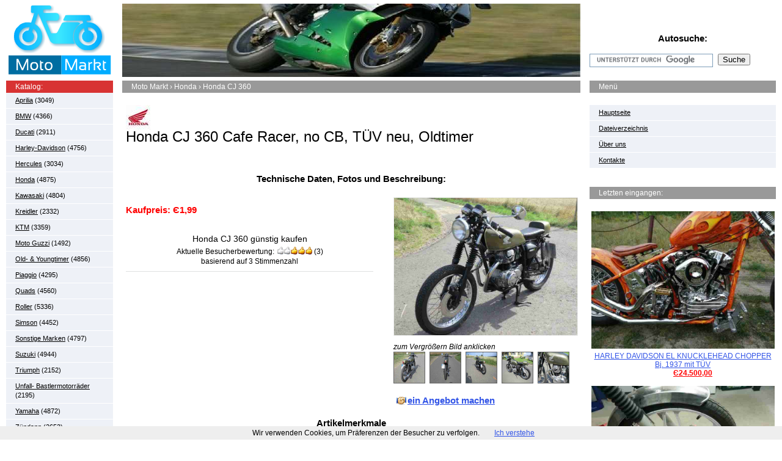

--- FILE ---
content_type: text/html; charset=UTF-8
request_url: http://motos.autos-markt.com/Honda-CJ-360-Cafe-Racer-no-CB-TUV-neu-Oldtimer-231292013339/lot201
body_size: 6600
content:
<!doctype html><html prefix="og: http://ogp.me/ns#" lang="de"><head><script type="text/javascript">var _gaq=_gaq||[];_gaq.push(['_setSiteSpeedSampleRate',100]);</script><title>Honda CJ 360 Cafe Racer, no CB, TÜV neu - Bestes Angebot von Honda.</title> <meta charset="utf-8"><meta property="og:image" content="http://motos.autos-markt.com/img/Honda-CJ-360-Cafe-Racer-no-CB-TUV-neu-Oldtimer-231292013339/0.jpg"/><meta property="og:description" content="Honda CJ 360 - Biete Honda CJ 360, EZ 1977 mit frischem TÜV an. Umbau zum Caferacer wurde diese Woche eingetragen. Das Motorrad hatte lange gestanden. bei Autos Markt Günstig kaufen"/><meta property="og:title" content="Honda CJ 360 Cafe Racer, no CB, TÜV neu"/><meta property="og:url" content="http://motos.autos-markt.com/Honda-CJ-360-Cafe-Racer-no-CB-TUV-neu-Oldtimer-231292013339/lot201"/><meta property="og:type" content="product"/><meta property="og:site_name" content="Moto Markt"/> <link rel="stylesheet" type="text/css" href="/styles/style.css.pagespeed.ce.eYVdmQcYUT.css" media="screen"/><meta name="description" content="Honda CJ 360 - Biete Honda CJ 360, EZ 1977 mit frischem TÜV an. Umbau zum Caferacer wurde diese Woche eingetragen. Das Motorrad hatte lange gestanden. "/><meta name="keywords" content=", Honda CJ 360, neuen, selten, ufernotizen, ffnet, Fenster, Registerkarte, Deutschland, angemeldet, nfganggetriebe, manuell, Kilometerstand, Lackierung, Metallic, Auskunft, aufrufen, bereits, benutzt, Artikel, Gebraucht, Racer, Oldtimer, Weitere, Einzelheiten, ufers, Zustandsdefinitionen"/><meta HTTP-EQUIV="pics-label" content='(pics-1.1 "http://www.icra.org/ratingsv02.html" l gen true for "http://motos.autos-markt.com/" r (cz 1 lz 1 nz 1 oz 1 vz 1) "http://www.rsac.org/ratingsv01.html" l gen true for "http://motos.autos-markt.com/" r (n 0 s 0 v 0 l 0))'><meta name=viewport content="width=device-width, initial-scale=0.85"><script src="http://ajax.googleapis.com/ajax/libs/jquery/1.11.1/jquery.min.js"></script> <script src="/js/jquery.fancybox.pack.js.pagespeed.jm.K5jQHFKG0b.js"></script><script async src="/js/jquery.menu.js.pagespeed.ce.G8I6RD8rVZ.js"></script> <!--[if lt IE 9]> <script src="https://cdnjs.cloudflare.com/ajax/libs/html5shiv/3.7.3/html5shiv.min.js"></script> <![endif]--><link rel="apple-touch-icon" href="/apple-touch-icon.png"> <link rel="apple-touch-icon" sizes="144x144" href="/apple-touch-icon-144x144.png"> <link rel="shortcut icon" href="/xfavicon.ico.pagespeed.ic.fdZFHw7IUK.png"><link rel="alternate" media="only screen and (max-width: 480px)" href="http://m.autos-markt.com/motos/Honda-CJ-360-Cafe-Racer-no-CB-TUV-neu-Oldtimer-231292013339/lot201"><link rel="alternate" type="application/rss+xml" href="http://motos.autos-markt.com/rss.xml" title="Feed abbonnieren: Gebrauchtwagen &amp; Neuwagen kaufen &amp; verkaufen bei Ihrem Moto Markt | RSS"><link rel="search" type="application/opensearchdescription+xml" href="http://motos.autos-markt.com/opensearch.xml" title="Moto Markt | Search"><link href="https://plus.google.com/103864911438704546247" rel="author"></head><body><noscript><meta HTTP-EQUIV="refresh" content="0;url='http://motos.autos-markt.com/Honda-CJ-360-Cafe-Racer-no-CB-TUV-neu-Oldtimer-231292013339/lot201?PageSpeed=noscript'" /><style><!--table,div,span,font,p{display:none} --></style><div style="display:block">Please click <a href="http://motos.autos-markt.com/Honda-CJ-360-Cafe-Racer-no-CB-TUV-neu-Oldtimer-231292013339/lot201?PageSpeed=noscript">here</a> if you are not redirected within a few seconds.</div></noscript><div class="main"><header><a href="/"><img class="logo" src="/images/logo.png.pagespeed.ce.q5Q7W9lJ8U.png" width="175" height="120" alt="Moto Markt "></a><div class="head-pic"><img src="/images/top/top5.jpg.pagespeed.ce.ajMDAvIXeG.jpg" width="750" height="120" alt="Günstig kaufen. Täglich nur aktuelle tolle Angebote bei Moto Markt. Stöbern Sie online verkaufen in wenigen Minuten"></div><div class="top-search"><h4 class="h-center"><nav id="mobile-bar"></nav></h4><h3>Autosuche:</h3><form action="/search" id="cse-search-box"> <div class="s-inp"> <input type="hidden" name="cx" value="partner-pub-8872640877198750:1396325247"/> <input type="hidden" name="cof" value="FORID:10"/> <input type="hidden" name="ie" value="UTF-8"/> <input type="text" name="q" size="30"/> </div> <input type="submit" name="sa" value="Suche" class="btn-search"></form></div></header><div class="content"><aside class="col-left"> <nav class="notranslate"><h4>Katalog:</h4> <ul class="side-nav mobhide"><li><a href="/">Hauptseite</a></li><li><a href="/privacy" rel="nofollow">Dateiverzeichnis</a></li><li><a href="/about" rel="nofollow">Über uns</a></li><li><a href="/contact" rel="nofollow">Kontakte</a></li> </ul><ul class="side-nav"><li><a href="/cat/Aprilia">Aprilia</a> (3049)</li><li><a href="/cat/BMW">BMW</a> (4366)</li><li><a href="/cat/Ducati">Ducati</a> (2911)</li><li><a href="/cat/Harley-Davidson">Harley-Davidson</a> (4756)</li><li><a href="/cat/Hercules">Hercules</a> (3034)</li><li><a href="/cat/Honda">Honda</a> (4875)</li><li><a href="/cat/Kawasaki">Kawasaki</a> (4804)</li><li><a href="/cat/Kreidler">Kreidler</a> (2332)</li><li><a href="/cat/KTM">KTM</a> (3359)</li><li><a href="/cat/Moto-Guzzi">Moto Guzzi</a> (1492)</li><li><a href="/cat/Old-Youngtimer">Old- & Youngtimer</a> (4856)</li><li><a href="/cat/Piaggio">Piaggio</a> (4295)</li><li><a href="/cat/Quads">Quads</a> (4560)</li><li><a href="/cat/Roller">Roller</a> (5336)</li><li><a href="/cat/Simson">Simson</a> (4452)</li><li><a href="/cat/Sonstige-Marken">Sonstige Marken</a> (4797)</li><li><a href="/cat/Suzuki">Suzuki</a> (4944)</li><li><a href="/cat/Triumph">Triumph</a> (2152)</li><li><a href="/cat/Unfall-Bastlermotorrader">Unfall- Bastlermotorräder</a> (2195)</li><li><a href="/cat/Yamaha">Yamaha</a> (4872)</li><li><a href="/cat/Zundapp">Zündapp</a> (2653)</li> <li><a href="http://autos-markt.com" rel="nofollow">Automobile</a></li></ul></nav> <ul class="side-nav mobhide"><li> &copy; <a href="/" rel="nofollow">&laquo;Moto Markt&trade;&raquo;</a> 2026</li></ul> </aside><div class="col-center"> <h3 class="bread"><span itemscope itemtype="http://data-vocabulary.org/Breadcrumb"> <a href="/" itemprop="url"><span itemprop="title">Moto Markt</span></a> › </span><span itemscope itemtype="http://data-vocabulary.org/Breadcrumb"><a href="/cat/Honda" itemprop="url"><span itemprop="title">Honda</span></a> › <span itemprop="child">Honda CJ 360</span></span></h3> <div class="text" itemscope itemtype="http://schema.org/Product"> <link itemprop="additionalType" href="http://schema.org/Auto"/> <link itemprop="image" href="http://motos.autos-markt.com/img/Honda-CJ-360-Cafe-Racer-no-CB-TUV-neu-Oldtimer-231292013339/0.jpg"> <link itemprop="url" href="http://motos.autos-markt.com/Honda-CJ-360-Cafe-Racer-no-CB-TUV-neu-Oldtimer-231292013339/lot201"> <img src="/images/brand/40x40x6.jpg.pagespeed.ic.zCXkyC7sdI.jpg" width="40" height="40" alt="Honda"> <h1 itemprop="name" class="notranslate">Honda CJ 360 Cafe Racer, no CB, TÜV neu, Oldtimer</h1> <div class="sale-info"><div class="s-left"><p><cite class="notranslate"></cite></p></div> <link itemprop="itemCondition" href="http://schema.org/UsedCondition"/> <div class="s-right"> </div></div> <h2 class="h-center">Technische Daten, Fotos und Beschreibung:</h2><div class="cd-info"> <div itemprop="brand" itemscope itemtype="http://schema.org/Brand"> <link itemprop="logo" href="http://motos.autos-markt.com/images/brand/6.jpg"> <link itemprop="url" href="http://motos.autos-markt.com/cat/Honda"> <meta itemprop="name" content="Honda"/> </div> <div class="sale-info"><div class="s-left" itemprop="offers" itemscope itemtype="http://schema.org/Offer"><link itemprop="availability" href="http://schema.org/InStock" content="in_stock"/> <meta itemprop="category" content="Honda"/><meta itemprop="priceCurrency" content="EUR"/><br><p><strong>Kaufpreis: <span itemprop="price"> Є1,99</span></strong></p><meta itemprop="seller" content="Private"/></div></div><div class="ratio"> <div class="hreview-aggregate"> <h3 class="item"><span class="fn">Honda CJ 360</span> günstig kaufen</h3><div itemprop="aggregateRating" itemscope itemtype="http://schema.org/AggregateRating" class="curr-ration"><span class="summary">Aktuelle Besucherbewertung:</span> <meta itemprop="worstRating" content="1"/><img src="/images/3.gif.pagespeed.ce.sSAn_EmCy3.gif" alt="Aktuelles Rating für dieses Auto" width='59' height='13'/> <span>(<span itemprop="ratingValue" class="rating">3</span>)<br> basierend auf <span itemprop="reviewCount" class="votes">3</span> Stimmenzahl</span> <meta itemprop="bestRating" content="5"/></div></div> </div></div> <link rel="stylesheet" type="text/css" href="/styles/fanstyle.css.pagespeed.ce.X_AspTUmOC.css" media="screen"/><script>$(".fancy").attr('rel','gallery').fancybox({openEffect:'elastic',prevEffect:'fade',closeEffect:'elastic',nextEffect:'fade',beforeShow:function(){$('<div class="watermark"></div>').bind("contextmenu",function(e){return false;}).prependTo($.fancybox.inner);}});</script><div class="cd-photos"><div class="f-photo"><a class="fancy" rel="gallery" href="/img/Honda-CJ-360-Cafe-Racer-no-CB-TUV-neu-Oldtimer-231292013339/0.jpg" title=""><img src="/img/Honda-CJ-360-Cafe-Racer-no-CB-TUV-neu-Oldtimer-231292013339/0.jpg" style="max-width:300px;max-height:300px" alt="Honda CJ 360"></a></div><i>zum Vergrößern Bild anklicken</i><ul class="list-photo"> <li><a class="fancy" rel="gallery" href="/img/Honda-CJ-360-Cafe-Racer-no-CB-TUV-neu-Oldtimer-231292013339/1.jpg"><img src="/img/Honda-CJ-360-Cafe-Racer-no-CB-TUV-neu-Oldtimer-231292013339/1.jpg" width="50" height="50" alt="Honda CJ 360"></a></li> <li><a class="fancy" rel="gallery" href="/img/Honda-CJ-360-Cafe-Racer-no-CB-TUV-neu-Oldtimer-231292013339/2.jpg"><img src="/img/Honda-CJ-360-Cafe-Racer-no-CB-TUV-neu-Oldtimer-231292013339/2.jpg" width="50" height="50" alt="Honda CJ 360"></a></li> <li><a class="fancy" rel="gallery" href="/img/Honda-CJ-360-Cafe-Racer-no-CB-TUV-neu-Oldtimer-231292013339/3.jpg"><img src="/img/Honda-CJ-360-Cafe-Racer-no-CB-TUV-neu-Oldtimer-231292013339/3.jpg" width="50" height="50" alt="Honda CJ 360"></a></li> <li><a class="fancy" rel="gallery" href="/img/Honda-CJ-360-Cafe-Racer-no-CB-TUV-neu-Oldtimer-231292013339/4.jpg"><img src="/img/Honda-CJ-360-Cafe-Racer-no-CB-TUV-neu-Oldtimer-231292013339/4.jpg" width="50" height="50" alt="Honda CJ 360"></a></li> <li><a class="fancy" rel="gallery" href="/img/Honda-CJ-360-Cafe-Racer-no-CB-TUV-neu-Oldtimer-231292013339/5.jpg"><img src="/img/Honda-CJ-360-Cafe-Racer-no-CB-TUV-neu-Oldtimer-231292013339/5.jpg" width="50" height="50" alt="Honda CJ 360"></a></li> </ul><br><a class="make" href="/kontaktieren/Honda-CJ-360-Cafe-Racer-no-CB-TUV-neu-Oldtimer-231292013339">ein Angebot machen</a> </div> <div class="cl"></div><br><div class="car-info"><hgroup><h2 class="h-center">Artikelmerkmale</h2><br><table id="itmSellerDesc" width="100%" cellspacing="0" cellpadding="0"><tr> <td style="width: 92%;">Gebraucht	:	Artikel wurde bereits benutzt. Weitere Einzelheiten, z. B. genaue Beschreibung etwaiger Fehler oder Mängel im Angebot des Verkäufers.</td> </tr> <tr>	Verkäufernotizen: <td class="sellerNotesContent">&ldquo;Sehr selten! In Deutschland lt. Auskunft KBA nur 14 Stück angemeldet&rdquo;</td> </tr> </table> <table width="100%" cellspacing="0" cellpadding="0"><tr><td class="attrLabels">	Metallic-Lackierung: </td> <td width="50.0%"><h3>Ja</h3></td><td class="attrLabels">	Hubraum: </td> <td width="50.0%"><h3>360</h3></td></tr><tr><td class="attrLabels">	Kilometerstand: </td> <td width="50.0%"><h3>34.000</h3></td><td class="attrLabels">	Anzahl Gänge: </td> <td width="50.0%"><h3>Fünfganggetriebe (manuell)</h3></td></tr><tr></tr></table></table></hgroup><div class="google"><script type="text/javascript">atOptions={'key':'d82df5f80c1f6e894c5d1856b7fb0acd','format':'iframe','height':90,'width':728,'params':{}};</script><script type="text/javascript" src="//parzoom.com/d82df5f80c1f6e894c5d1856b7fb0acd/invoke.js"></script></div><h3>Fahrzeugbeschreibung:</h3><br> <p itemprop="description">	Biete <i>Honda</i> CJ 360, EZ 1977 mit frischem TÜV an. Umbau zum Caferacer wurde diese Woche eingetragen. Das Motorrad hatte lange gestanden und ich habe sie wieder fit gemacht und etwas umgebaut, sowie Teile lackiert. Lt. Auskunft vom Kraftfahrtbundesamt sind nur noch 14 Fahrzeuge angemeldet, daher ist diese <i>Honda</i> sehr selten!!Sie ist fast baugleich mit der CB 360 G und viele Teile passen, Motor ist identisch. Ersatzteile gibt es über´s Internet. Motorrad läuft gut, kein klappern der Ventile und beim 1. Kick ist sie an. Das Motorrad wurde ohne Anlasser ausgeliefert, also Kicker only!! Kein Rost (bis auf die Speichen aber nichts wildes). Motor ist supertrocken, kein Ölverlust! Bremsflüssigkeit sowie Öl , Zündkerzen, Luftfilter und Batterie 1 Monat alt. Reifen haben volles Profil. 5 Vorbesitzer!27 PS reichen zum mitschwimmen im Verkehr und zum Rasen ist sie auf Grund des Alters auch viel zu schade. Das vordere Schutzblech wird natürlich mitgegeben, ist aber schwarz und gekürzt! Wehrmutstropfen: Bremse vorne quitscht (neue Beläge gibt es hier bei ebay) und bergab im Teillastbereich ruckelt sie etwas. Könnte der Vergaser sein. Hupe seit gestern nicht funktionstüchtigLaufleistung lt. Tacho: 34.000 und ich glaube das auch, da beim Kauf das Motorrad kein Gammelbock war, sondern laut Auskunft vom Verkäufer lange gestanden hat.Bitte das Motorrad besichtigen kommen, denn ich möchte keine Diskussionen ausfechten. Garantie kann ich keine geben da der Verkauf privat erfolgt.Bei Fragen bitte mailen und ich rufe ggfls auch zurück.Standort ist Nähe Trier!!!! Bezahlung bei Abholung</p><br> <h2 class="red" id="ask">Möchten Sie dieses Honda CJ 360 kaufen?</h2><!--googleoff: index--> Kontaktieren Sie den Verkäufer bei der Beschreibung des Autos notiert<br> <p class="ebay"><i>&nbsp;Auch veröffentlicht am eBay.de</i></p><!--googleon: index--><div class="google"><script type="text/javascript">atOptions={'key':'d82df5f80c1f6e894c5d1856b7fb0acd','format':'iframe','height':90,'width':728,'params':{}};</script><script type="text/javascript" src="//parzoom.com/d82df5f80c1f6e894c5d1856b7fb0acd/invoke.js"></script></div> </div><h2>Andere Honda über Internet-Auktionen angeboten werden:</h2><div class="latest-mod"><table><tr><td> <a href="/Honda-CBR-125CCM-111418851652/lot200"><img src="/img/Honda-CBR-125CCM-111418851652/0.jpg" width="150" height="100" alt="CBR 125CCM"></a><div class="price"><b> Є1,00</b></div><a href="/Honda-CBR-125CCM-111418851652/lot200"><b>CBR 125CCM</b></a></td><td> <a href="/Honda-CBR600RR-CBR-600-RR-PC40-Bj-2007-wenig-Kilometer-181475959888/lot199"><img src="/img/Honda-CBR600RR-CBR-600-RR-PC40-Bj-2007-wenig-Kilometer-181475959888/0.jpg" width="150" height="100" alt="CBR600RR CBR 600 RR PC40 Bj. 2007 wenig"></a><div class="price"><b> Є5.499,00</b></div><a href="/Honda-CBR600RR-CBR-600-RR-PC40-Bj-2007-wenig-Kilometer-181475959888/lot199"><b>CBR600RR CBR</b> 600 RR PC40 Bj. 2007 wenig</a></td><td> <a href="/honda-cb-500-pc-32-131252315751/lot159"><img src="/img/honda-cb-500-pc-32-131252315751/0.jpg" width="150" height="100" alt="cb 500 pc 32"></a><div class="price"><b> Є999,00</b></div><a href="/honda-cb-500-pc-32-131252315751/lot159"><b>cb 500</b> pc 32</a></td><td> <a href="/Honda-CB-1000-R-ABS-deutsches-Modell-unfallfrei-13tkm-Bj-09-SC-60-viele-Extras-161377395371/lot158"><img src="/img/Honda-CB-1000-R-ABS-deutsches-Modell-unfallfrei-13tkm-Bj-09-SC-60-viele-Extras-161377395371/0.jpg" width="150" height="100" alt="CB 1000 R ABS deutsches Modell"></a><div class="price"><b> Є6.899,00</b></div><a href="/Honda-CB-1000-R-ABS-deutsches-Modell-unfallfrei-13tkm-Bj-09-SC-60-viele-Extras-161377395371/lot158"><b>CB 1000</b> R ABS deutsches Modell</a></td></tr></table></div><a class="mehr" href="/Fahrzeuge/Honda">Mehr anzeigen Honda</a> </div></div><aside class="col-right"> <h3 class="g-title">Menü</h3> <ul class="side-nav"><li><a href="/">Hauptseite</a></li><li><a href="/privacy" rel="nofollow">Dateiverzeichnis</a></li><li><a href="/about" rel="nofollow">Über uns</a></li><li><a href="/contact" rel="nofollow">Kontakte</a></li> </ul> <h3 class="g-title ">Letzten eingangen:</h3> <div class="sc-item"><a href="/HARLEY-DAVIDSON-EL-KNUCKLEHEAD-CHOPPER-Bj-1937-mit-TUV114023486925/lot158244"><img src="/img/HARLEY-DAVIDSON-EL-KNUCKLEHEAD-CHOPPER-Bj-1937-mit-TUV114023486925/1.jpg.pagespeed.ce.Wew0cR297n.jpg" style="max-width:300px;max-height:300px" onerror="try{this.src='/images/imgNoImg.jpg';}catch(e){}" alt="HARLEY DAVIDSON EL KNUCKLEHEAD CHOPPER Bj. 1937 mit TÜV"><em>HARLEY DAVIDSON EL KNUCKLEHEAD CHOPPER Bj. 1937 mit TÜV</em></a><span class="price"><i> Є24.500,00</i></span><br><a href="/Hercules-Prima-5-S-mit-original-Papieren153768362050/lot158246"><img src="/img/Hercules-Prima-5-S-mit-original-Papieren153768362050/4.jpg.pagespeed.ce.lNJXhyXPiq.jpg" style="max-width:300px;max-height:300px" onerror="try{this.src='/images/imgNoImg.jpg';}catch(e){}" alt="Hercules Prima 5 S mit original Papieren"><em>Hercules Prima 5 S mit original Papieren</em></a><span class="price"><i> Є336,00</i></span><br><a href="/Hercules-Prima-Zundapp-Bonanzalenker-mit-Armaturen124011661084/lot158247"><img src="/img/Hercules-Prima-Zundapp-Bonanzalenker-mit-Armaturen124011661084/4.jpg.pagespeed.ce.yIQ9xbZ0aV.jpg" style="max-width:300px;max-height:300px" onerror="try{this.src='/images/imgNoImg.jpg';}catch(e){}" alt="Hercules Prima, Zündapp, Bonanzalenker mit Armaturen"><em>Hercules Prima, Zündapp, Bonanzalenker mit Armaturen</em></a><span class="price"><i> Є50,00</i></span><br><a href="/HONDA-VT1100C2-Shadow-1100-American-Classic-Edition223806890029/lot158248"><img src="/img/HONDA-VT1100C2-Shadow-1100-American-Classic-Edition223806890029/2.jpg.pagespeed.ce.V5LLKiavhd.jpg" style="max-width:300px;max-height:300px" onerror="try{this.src='/images/imgNoImg.jpg';}catch(e){}" alt="HONDA VT1100C2 Shadow 1100 American Classic Edition"><em>HONDA VT1100C2 Shadow 1100 American Classic Edition</em></a><span class="price"><i> Є3.800,00</i></span><br><a href="/Honda-CBX-650-E-RC-13-Baujahr-1984202859436159/lot158249"><img src="/img/Honda-CBX-650-E-RC-13-Baujahr-1984202859436159/0.jpg.pagespeed.ce.aWsroMGo05.jpg" style="max-width:300px;max-height:300px" onerror="try{this.src='/images/imgNoImg.jpg';}catch(e){}" alt="Honda CBX 650 E RC 13 Baujahr 1984"><em>Honda CBX 650 E RC 13 Baujahr 1984</em></a><span class="price"><i> Є650,00</i></span><br> </div> </aside><div class="cl"></div></div></div> <footer><div class="copyright"> &copy; <a href="/" rel="nofollow">«Moto Markt»</a> 2026</div> <ul class="foot-counters"><a rel="nofollow" href="https://google.de/"><img src="/images/add.gif.pagespeed.ce.913EyEPZh6.gif" width="104" height="17" alt="to Google"></a> </ul><!--googleon: all--></footer><script type="text/javascript" async src="//www.google.com/coop/cse/brand?form=cse-search-box&amp;lang=de"></script><script src="/js/cookiechoices.js.pagespeed.jm.fLRspFiDwW.js"></script><script>document.addEventListener('DOMContentLoaded',function(event){cookieChoices.showCookieConsentBar('Wir verwenden Cookies, um Präferenzen der Besucher zu verfolgen.','Ich verstehe');});</script><script type="text/javascript">if(window.parent==window){var _gaq=_gaq||[];_gaq.push(['_setAccount','UA-52384120-1']);_gaq.push(['_setDomainName','motos.autos-markt.com']);_gaq.push(['_setAllowLinker',true]);_gaq.push(['_trackPageview']);(function(){var ga=document.createElement('script');ga.type='text/javascript';ga.async=true;ga.src='http://www.google-analytics.com/ga.js';var s=document.getElementsByTagName('script')[0];s.parentNode.insertBefore(ga,s);})();}</script></body></html>